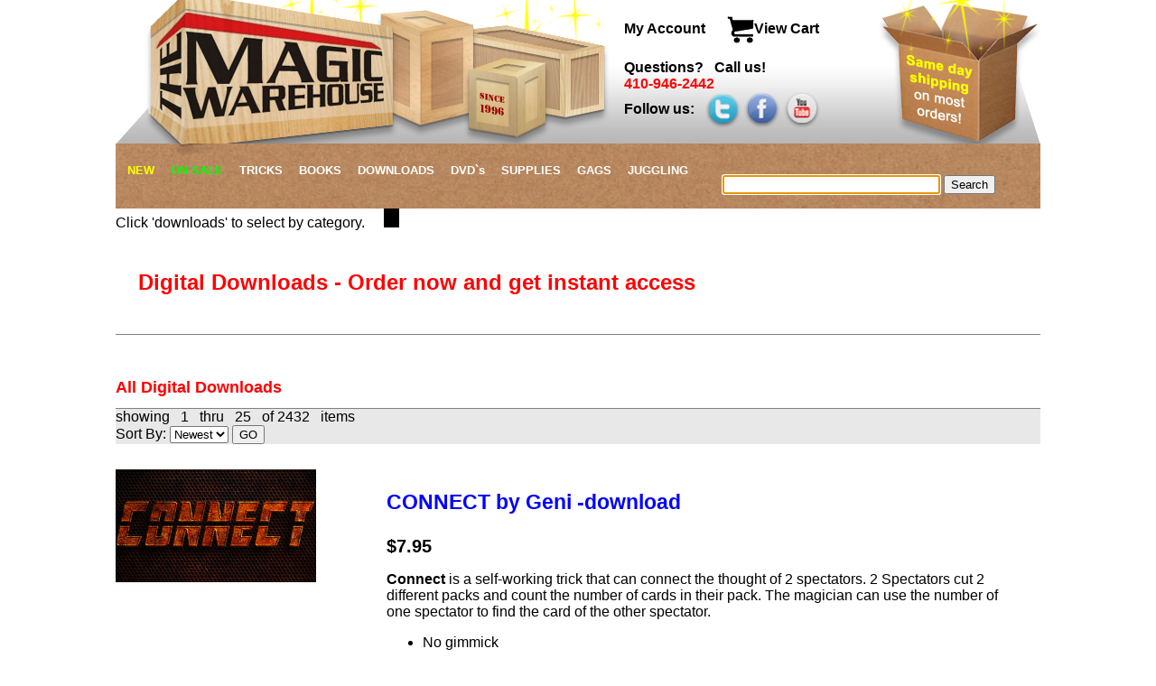

--- FILE ---
content_type: text/html
request_url: https://themagicwarehouse.com/cgi-bin/browse.pl?xcat=s&xpage=all
body_size: 7277
content:
  <!DOCTYPE html>
<html lang='en'> 
<head>
<script type="text/javascript">

  if (screen.width <= 600) {
    window.location = "https://themagicwarehouse.com/cgi-bin/browsem.pl?c=s&p=all";
  }
</script>


<script type="text/javascript">

if ((navigator.userAgent.match(/iPhone/i)) || (navigator.userAgent.match(/iPod/i))) {
      window.location = "https://themagicwarehouse.com/cgi-bin/browsem.pl?c=s&p=all";
   }
if (navigator.userAgent.match(/android/i)) {
   window.location = "https://themagicwarehouse.com/cgi-bin/browsem.pl?c=s&p=all";
   }
if (navigator.userAgent.match(/blackberry/i)) {
   window.location = "https://themagicwarehouse.com/cgi-bin/browsem.pl?c=s&p=all";
  }
</script>


<meta http-equiv='Content-Type' content='text/html; charset=utf-8' >
<link rel="canonical" href='https://themagicwarehouse.com/sall/magic-downloads.html&pn=1' > 

<meta http-equiv='X-UA-Compatible' content='IE=Edge' >  
<title> All Digital Downloads - The Magic Warehouse </title>
<meta name='description' content='Learn magic fast. Instant access to digital downloads. '> 
<meta name='keywords' CONTENT=''> 
<meta name='resource-type' content='document' > 
<meta name='distribution' content='Global'> 
<meta name='rating' content='Safe For Kids' >   
<meta name='copyright' content='2015 The Magic Warehouse' > 
<meta name='author' content='2015 The Magic Warehouse' > 
 <link rel='stylesheet' type='text/css'  href='https://themagicwarehouse.com/style.css' > 
    <link rel='stylesheet' type='text/css'  href='https://themagicwarehouse.com/styleheader.css' > 
  <style type="text/css">
  .left
     {
        width:90%; 
 
     }
 .right
     {
        width:10%; float:right;  align:middle; padding-top:35px;
 
     }
  .blank
     {

        width:1024px;
        height: 3px; 
        Background-color:#faf0e6;
     }

       .divl300
        {
           width:300px;
          
           float:left;
           margin-top:10px; 
        }
      .divr300
        {
           width:700px;
           font-weight:normal;
           float:left;
           margin-top:10px;
        }

     .divmore
        {
           width:120px;
           font-weight:normal;
           float:left;
           margin-top:10px; 
        }

 .body150
    {
      width:150px;
      color:blue;
      margin-top:5px;
      padding:1px;  
      float:left;
      text-align:center;
     }


.clear {
width:1024px;
height:1px;
clear:both;
}
 


      .itemname
        {
           font-weight:bold;
           font-size: 20px;
           color:blue;
        }  
     .price
        {
           font-weight:bold;
           font-size: 20px;
           color:black;
        }  


#L1 {
position:relative;
z-index:-10;
}
.L2 {
position:relative;
z-index:1;
}

.refine {
position:relative;
margin-top:-7px;
z-index:220;
height:36px;
width:1024px;
}


.subheading {
background-color:#E9E8E8;

 }
</style>

<script>
  (function(i,s,o,g,r,a,m){i['GoogleAnalyticsObject']=r;i[r]=i[r]||function(){
  (i[r].q=i[r].q||[]).push(arguments)},i[r].l=1*new Date();a=s.createElement(o),
  m=s.getElementsByTagName(o)[0];a.async=1;a.src=g;m.parentNode.insertBefore(a,m)
  })(window,document,'script','//www.google-analytics.com/analytics.js','ga');

  ga('create', 'UA-828096-1', 'auto');
  ga('send', 'pageview');

</script>

</head>


<body style='font-family:arial;margin-top:0;font-weight:normal'>
<div id='wrap'> 
 <div>  
  <div  class='topleft'> <a href='https://themagicwarehouse.com'> <img src='https://themagicwarehouse.com/logobox.png' alt='logo'  width='280' height='178' ></a>
   </div> 
  <div class='topright'>
    <br>  <a href='https://themagicwarehouse.com/cgi-bin/mycart/customerlogin.pl'> 
      My Account  </a>
  &nbsp;&nbsp;&nbsp;&nbsp;
   <a href='https://themagicwarehouse.com/cgi-bin/mycart/cart.pl'> 
      <img src='https://themagicwarehouse.com/cart.jpg'   height='30' width='30' style='vertical-align:middle;' alt='view cart' >View Cart </a> <br><br>
<span style='color:black;font-size:16px;font-weight:bolder'> Questions? &nbsp; Call us! &nbsp; </span> <br><span style='color:red;font-size:16px;font-weight:bolder'> 410-946-2442 &nbsp; &nbsp;</span> <br>
<span style='color:black;font-size:16px;font-weight:bolder'> Follow us: &nbsp; </span>
 <a href='https://twitter.com/magicwarehouse' rel='nofollow'> <img src='https://themagicwarehouse.com/twittertransparent.png'  height='39' width='39' alt='twitter' style='vertical-align:middle;' ></a> 
 <a href='http://www.facebook.com/magicwarehouse' rel='nofollow'> 
<img src='https://themagicwarehouse.com/facebooktransparent.png'  alt='facebook' height='40' width='40' style='vertical-align:middle;' ></a>
 <a href='https://www.youtube.com/user/magicwarehouse?feature=mhee' rel='nofollow'> 
<img src='https://themagicwarehouse.com/youtubetransparent.png'  alt='youtube' height='40' width='40' style='vertical-align:middle;'></a>
  </div>
 </div>
   <div class='separator'> </div> 
 <div id='nav'>
<ul><br>
    
     <li><a href='https://themagicwarehouse.com/cgi-bin/browse.pl?xcat=t&amp;xpage=new&amp;xpn=1&amp;xsort=d'> <span style='color:yellow'>  NEW </span></a></li>
  
  
    <li><a href='https://themagicwarehouse.com/cgi-bin/browse.pl?xcat=t&amp;xpage=sale&amp;xpn=1&amp;xsort=d'> <span style='color:lime'>ON SALE </span></a></li>
  

  
    <li> <a href='https://themagicwarehouse.com/cgi-bin/browse.pl?xcat=t&amp;xpage=all&amp;xpn=1&amp;xsort=d'> TRICKS </a>
       <ul>
    <li><a href='https://themagicwarehouse.com/cgi-bin/browse.pl?xcat=t&amp;xpage=begin&amp;xpn=1&amp;xsort=d'>For Beginners</a></li>
	<li><a href='https://themagicwarehouse.com/cgi-bin/browse.pl?xcat=t&amp;xpage=card&amp;xpn=1&amp;xsort=d'>Cards</a></li>
	<li><a href='https://themagicwarehouse.com/cgi-bin/browse.pl?xcat=t&amp;xpage=closeup&amp;xpn=1&amp;xsort=d'>Close-Up</a></li>
	<li><a href='https://themagicwarehouse.com/cgi-bin/browse.pl?xcat=t&amp;xpage=coin&amp;xpn=1&amp;xsort=d'>Coin/Money</a></li>
	<li><a href='https://themagicwarehouse.com/cgi-bin/browse.pl?xcat=t&amp;xpage=dove&amp;xpn=1&amp;xsort=d'>Dove</a></li>
	<li><a href='https://themagicwarehouse.com/cgi-bin/browse.pl?xcat=t&amp;xpage=escape&amp;xpn=1&amp;xsort=d'>Escapes</a></li>
    <li><a href='https://themagicwarehouse.com/cgi-bin/browse.pl?xcat=t&amp;xpage=estate&amp;xpn=1&amp;xsort=d'>  Estate Items </a></li>
	<li><a href='https://themagicwarehouse.com/cgi-bin/browse.pl?xcat=t&amp;xpage=fire&amp;xpn=1&amp;xsort=d'>Fire</a></li>
	<li><a href='https://themagicwarehouse.com/cgi-bin/browse.pl?xcat=t&amp;xpage=general&amp;xpn=1&amp;xsort=d'>General</a></li>
	<li><a href='https://themagicwarehouse.com/cgi-bin/browse.pl?xcat=t&amp;xpage=kid&amp;xpn=1&amp;xsort=d'> Kids Show </a></li>
	<li><a href=''>Magic Sets</a></li>
	<li><a href='https://themagicwarehouse.com/cgi-bin/browse.pl?xcat=t&amp;xpage=mental&amp;xpn=1&amp;xsort=d'>Mentalism</a></li>
	<li><a href='https://themagicwarehouse.com/cgi-bin/browse.pl?xcat=t&amp;xpage=rope&amp;xpn=1&amp;xsort=d'>Rope</a></li>
	<li><a href='https://themagicwarehouse.com/tstage/stage-magic.html'>Stage</a></li>
       </ul>
  </li>

 
   <li><a href='https://themagicwarehouse.com/ball/magic-books.html'>BOOKS</a>
      <ul>

<li> <a href=https://themagicwarehouse.com/cgi-bin/browse.pl?xcat=b&xpage=card&xpn=1&xsort=d'> Cards </a></li>
<li> <a href=https://themagicwarehouse.com/cgi-bin/browse.pl?xcat=b&xpage=close&xpn=1&xsort=d'> Close-up</a></li>
<li> <a href=https://themagicwarehouse.com/cgi-bin/browse.pl?xcat=b&xpage=coin&xpn=1&xsort=d'> Coin/Money</a></li>
<li> <a href=https://themagicwarehouse.com/cgi-bin/browse.pl?xcat=b&xpage=general&xpn=1&xsort=d'> General</a></li>

<li> <a href=https://themagicwarehouse.com/cgi-bin/browse.pl?xcat=b&xpage=mental&xpn=1&xsort=d'> Mentalism</a></li>



    </ul>
 </li>


   <li><a href='https://themagicwarehouse.com/sall/magic-downloads.html&pn=1&xsort=d'>DOWNLOADS</a>
      <ul>
	<li><a>  <span style='color:lime'> eBOOKS </span> </a></li>
	<li><a href='https://themagicwarehouse.com/ecard/card-magic-ebooks.html'>  Cards</a></li>
	<li><a href='https://themagicwarehouse.com/ecloseup/close-up-magic-ebooks.html'>Close-Up</a></li>
	<li><a href='https://themagicwarehouse.com/egeneral/magic-ebooks.html'>General</a></li>
	<li><a href='https://themagicwarehouse.com/emental/mentalism-ebooks.html'>Mentalism</a></li>
	<li><a>  <span style='color:lime'> VIDEOS </span> </a></li>
	<li><a href='https://themagicwarehouse.com/cgi-bin/search.pl?keyword=at the table'>At The Table</a></li>

	<li><a href='https://themagicwarehouse.com/scard/card-magic-downloads.html'>Cards</a></li>
	<li><a href='https://themagicwarehouse.com/scloseup/close-up-magic-downloads.html'>Close-Up</a></li>
	<li><a href='https://themagicwarehouse.com/scoin/coin-magic-downloads.html'>Coin/Money</a></li>
	<li><a href='https://themagicwarehouse.com/sgeneral/magic-downloads.html'>General</a></li>
	<li><a href='https://themagicwarehouse.com/smental/mentalism-downloads.html'>Mentalism</a></li>
	<li><a href='https://themagicwarehouse.com/srope/rope-magic-downloads.html'>Rope</a></li>
   </ul>
 </li>


 
   <li><a href='https://themagicwarehouse.com/vall/magic-dvds.html'>DVD`s</a>
     <ul>
	<li><a href='https://themagicwarehouse.com/vcard/card-magic-dvds.html'>Cards</a></li>
	<li><a href='https://themagicwarehouse.com/vcloseup/close-up-magic-dvds.html'>Close-Up</a></li>
	<li><a href='https://themagicwarehouse.com/vcoin/coin-magic-dvds.html'>Coin/Money</a></li>
	<li><a href='https://themagicwarehouse.com/vgeneral/magic-dvds.html'>General</a></li>
	<li><a href='https://themagicwarehouse.com/vkid/kids-show-magic-dvds.html'> Kids Show </a></li>
	<li><a href='https://themagicwarehouse.com/vmental/mentalism-dvds.html'>Mentalism</a></li>
	<li><a href='https://themagicwarehouse.com/vrope/rope-magic-dvds.html'>Rope</a></li>
   </ul>
 </li>
  <li><a href='https://themagicwarehouse.com/aall/magic-supplies.html'>SUPPLIES</a>
   <ul>
	<li><a href='https://themagicwarehouse.com/acard/card-magic-accessories.html'>Card</a></li>
	<li><a href='https://themagicwarehouse.com/aballoon/balloons.html'>Balloons</a></li>
	<li><a href='https://themagicwarehouse.com/acoin/coin-magic-accessories.html'>Coin</a></li>
	<li><a href='https://themagicwarehouse.com/amisc/misc-supplies.html'>Miscellaneous</a></li>
	<li><a href='https://themagicwarehouse.com/apad/performance-pads.html'>Pads</a></li>
	<li><a href='https://themagicwarehouse.com/mplayingcard/playing-cards.html'>Playing Cards</a></li>
	<li><a href='https://themagicwarehouse.com/tposter/magic-posters.html'>Posters</a></li>
	<li><a href='https://themagicwarehouse.com/arope/magicians-rope.html'>Rope</a></li>
	<li><a href='https://themagicwarehouse.com/asilk/magicians-silks.html'>Silks</a></li>
	<li><a href='https://themagicwarehouse.com/asponge/sponge-balls.html'>Sponge Items</a></li>
	<li><a href='https://themagicwarehouse.com/atable/magicians-tables.html'>Tables</a></li>
	<li><a href='https://themagicwarehouse.com/awand/magic-wands.html'>Wands</a></li>
   </ul>
</li>


<li><a href='https://themagicwarehouse.com/tjoke/gags-and-jokes.html'>  GAGS </a></li>


<li> <a> JUGGLING </a>
  <ul>
	<li><a href='https://themagicwarehouse.com/tjuggle/juggling-supplies.html'>Clubs, Ball, etc...</a></li>
	<li><a href='https://themagicwarehouse.com/tdiabolo/diabolos.html'>Diabolos</a></li>
	<li><a href='https://themagicwarehouse.com/tunicycle/unicycles.html'>Unicycles</a></li>
   </ul>
</li>





</ul>
<br>

  <div class='searchbox'> <form name='search' style='float:right' title='search for magic' action='https://themagicwarehouse.com/cgi-bin/search.pl' method='post' >
                                  <input size='28' name='keyword' autocomplete='on' value='' title='search keywords'> 
                                  <input type='submit'  value='Search' title='search'>  </form></div>  
                                <script type='text/javascript'>
                                document.search.keyword.focus();
                                </script> 




</div>
<br><br> Click 'downloads' to select by category.  <img src='https://themagicwarehouse.com/uparrow.png'>
<br><br>
<div style="width:100%">
  <div class='heading'> <h2> <span style='align:right'>  
          Digital Downloads -  Order now and get instant access </span></h2></div> <br> 


<div class='separator'>  </div><br><br><div><h1>  All Digital Downloads </h1></div> <div class='separator'> </div> 
 <div class='subheading'> showing &nbsp; 1 &nbsp;  thru &nbsp;  25 &nbsp; of 2432 &nbsp; items 
 &nbsp;&nbsp;&nbsp;&nbsp;&nbsp;&nbsp;&nbsp;&nbsp;&nbsp;&nbsp;
 <form method=post action='https://themagicwarehouse.com/cgi-bin/browse.pl'> 
 <INPUT Type=hidden name=xshow value='25'>
 <INPUT Type=hidden name=xcat value='s'>
 <INPUT Type=hidden name=xpage value='all'>
 Sort By: <select name='xsort' size='1'>  
    <option value='d'>Newest</option>    <option value='p'>Price</option> 
 </select>
  <INPUT TYPE=SUBMIT VALUE='GO'>
 </form>
 </div> <br><div class='divl300'>  
     <a id='D76782' href='https://themagicwarehouse.com/cgi-bin/findit.pl?item=D76782&c=s&amp;p=all&amp;pn=1&amp;s=d'>  
   <img src='https://www.murphysmagicsupplies.com/images/76782-full.png' width='222' height='125' alt='CONNECT by Geni -download' ></a>  </div>
           <div class='divr300'>   


<a href='https://themagicwarehouse.com/cgi-bin/findit.pl?item=D76782&amp;c=s&amp;p=all&amp;pn=1&amp;s=d'> 
        <span class='itemname'> <h3> CONNECT by Geni -download  </h3> </span> </a> 
			<span class='price'> &#36;7.95 </span>  <p><b>Connect</b> is a self-working trick that can connect the thought of 2 spectators. 2 Spectators cut 2 different packs and count the number of cards in their pack. The magician can use the number of one spectator to find the card of the other spectator. <ul>  <li>No gimmick</li>  <li>No setup</li>  <li>Borrowed deck</li>  <li>Worked 100%</li></ul>...</p> </div> 
          <div class='clear'> </div>
           <div class='divl300'> &nbsp; </div>
           <div class='divr300'>
              <div class='divmore'> 
 <form method='post' action='https://themagicwarehouse.com/cgi-bin/mycart/cart.pl' > 
 <input type='hidden' name='add' value='1' >
 <input type='hidden' name='sh' value='0' >
 <input type='hidden' name='quantity' value='1'  >
<input type='hidden' name='name'     value='(D76782) CONNECT by Geni -download' >
<input type='hidden' name='price'    value='7.95' >
<input type='hidden' name='fast'  title='fast'  value='' >
<input type='hidden' name='return'   value='https://themagicwarehouse.com/cgi-bin/browse.pl?c=s&amp;p=all&amp;pn=1&amp;s=d#D76782' >
<input type='image' src='https://themagicwarehouse.com/addtocartlarge.png' name='Order' alt='add to cart' > </form>
  </div>   
              <div class='divmore'>  <a href='https://themagicwarehouse.com/cgi-bin/findit.pl?item=D76782&amp;c=s&amp;p=all&amp;pn=1&amp;s=d'> 
         <img src='https://themagicwarehouse.com/moreinfo.png'  alt='read more about CONNECT by Geni -download'></a>  </div>
              <div class='divmore'> <a href='https://themagicwarehouse.com/cgi-bin/findit.pl?item=D76782&amp;c=s&amp;p=all&amp;pn=1&amp;s=d'> 
         <img src='https://themagicwarehouse.com/trailer.jpg'  alt='watch a trailer about CONNECT by Geni -download' height='73' width='246'></a> </div>
            </div> 
           <div class='separator'> </div>
<div class='divl300'>  
     <a id='D76784' href='https://themagicwarehouse.com/cgi-bin/findit.pl?item=D76784&c=s&amp;p=all&amp;pn=1&amp;s=d'>  
   <img src='https://www.murphysmagicsupplies.com/images/76784-full.png' width='222' height='125' alt='MARKER AND PAPER by Tybbe Master -download' ></a>  </div>
           <div class='divr300'>   


<a href='https://themagicwarehouse.com/cgi-bin/findit.pl?item=D76784&amp;c=s&amp;p=all&amp;pn=1&amp;s=d'> 
        <span class='itemname'> <h3> MARKER AND PAPER by Tybbe Master -download  </h3> </span> </a> 
			<span class='price'> &#36;7.95 </span>  <p>Imagine having a piece of paper that can write or draw anything according to our wishes. The <b>Marker and Paper</b> changes predictions, symbols, writing, and brings images to life!<br><br>  The visual effects are really cool and elegant. <br><br>  <b>Features:</b><ul>  <li>No magnets</li>  <li>Practical and visual</li>  <li>Simple and...</li></ul></p> </div> 
          <div class='clear'> </div>
           <div class='divl300'> &nbsp; </div>
           <div class='divr300'>
              <div class='divmore'> 
 <form method='post' action='https://themagicwarehouse.com/cgi-bin/mycart/cart.pl' > 
 <input type='hidden' name='add' value='1' >
 <input type='hidden' name='sh' value='0' >
 <input type='hidden' name='quantity' value='1'  >
<input type='hidden' name='name'     value='(D76784) MARKER AND PAPER by Tybbe Master -download' >
<input type='hidden' name='price'    value='7.95' >
<input type='hidden' name='fast'  title='fast'  value='' >
<input type='hidden' name='return'   value='https://themagicwarehouse.com/cgi-bin/browse.pl?c=s&amp;p=all&amp;pn=1&amp;s=d#D76784' >
<input type='image' src='https://themagicwarehouse.com/addtocartlarge.png' name='Order' alt='add to cart' > </form>
  </div>   
              <div class='divmore'>  <a href='https://themagicwarehouse.com/cgi-bin/findit.pl?item=D76784&amp;c=s&amp;p=all&amp;pn=1&amp;s=d'> 
         <img src='https://themagicwarehouse.com/moreinfo.png'  alt='read more about MARKER AND PAPER by Tybbe Master -download'></a>  </div>
              <div class='divmore'> <a href='https://themagicwarehouse.com/cgi-bin/findit.pl?item=D76784&amp;c=s&amp;p=all&amp;pn=1&amp;s=d'> 
         <img src='https://themagicwarehouse.com/trailer.jpg'  alt='watch a trailer about MARKER AND PAPER by Tybbe Master -download' height='73' width='246'></a> </div>
            </div> 
           <div class='separator'> </div>
<div class='divl300'>  
     <a id='D74753' href='https://themagicwarehouse.com/cgi-bin/findit.pl?item=D74753&c=s&amp;p=all&amp;pn=1&amp;s=d'>  
   <img src='https://www.murphysmagicsupplies.com/images/74753-full.png' width='222' height='125' alt='Just ABSURD by Joseph B video DOWNLOAD' ></a>  </div>
           <div class='divr300'>   


<a href='https://themagicwarehouse.com/cgi-bin/findit.pl?item=D74753&amp;c=s&amp;p=all&amp;pn=1&amp;s=d'> 
        <span class='itemname'> <h3> Just ABSURD by Joseph B video DOWNLOAD  </h3> </span> </a> 
			<span class='price'> &#36;10.00 </span>  <p>Halfway between an ACAAN and an impossible location. This is a real mind bender for everyone!<br><br>    The principle is diabolical!<br><br>    From a shuffled deck the spectator himself will be able to find the position of the chosen card! This time it will be the spectator who will find his card! Really impressive! Absolutely a magician...</p> </div> 
          <div class='clear'> </div>
           <div class='divl300'> &nbsp; </div>
           <div class='divr300'>
              <div class='divmore'> 
 <form method='post' action='https://themagicwarehouse.com/cgi-bin/mycart/cart.pl' > 
 <input type='hidden' name='add' value='1' >
 <input type='hidden' name='sh' value='0' >
 <input type='hidden' name='quantity' value='1'  >
<input type='hidden' name='name'     value='(D74753) Just ABSURD by Joseph B video DOWNLOAD' >
<input type='hidden' name='price'    value='10.00' >
<input type='hidden' name='fast'  title='fast'  value='' >
<input type='hidden' name='return'   value='https://themagicwarehouse.com/cgi-bin/browse.pl?c=s&amp;p=all&amp;pn=1&amp;s=d#D74753' >
<input type='image' src='https://themagicwarehouse.com/addtocartlarge.png' name='Order' alt='add to cart' > </form>
  </div>   
              <div class='divmore'>  <a href='https://themagicwarehouse.com/cgi-bin/findit.pl?item=D74753&amp;c=s&amp;p=all&amp;pn=1&amp;s=d'> 
         <img src='https://themagicwarehouse.com/moreinfo.png'  alt='read more about Just ABSURD by Joseph B video DOWNLOAD'></a>  </div>
              <div class='divmore'> <a href='https://themagicwarehouse.com/cgi-bin/findit.pl?item=D74753&amp;c=s&amp;p=all&amp;pn=1&amp;s=d'> 
         <img src='https://themagicwarehouse.com/trailer.jpg'  alt='watch a trailer about Just ABSURD by Joseph B video DOWNLOAD' height='73' width='246'></a> </div>
            </div> 
           <div class='separator'> </div>
<div class='divl300'>  
     <a id='D74942' href='https://themagicwarehouse.com/cgi-bin/findit.pl?item=D74942&c=s&amp;p=all&amp;pn=1&amp;s=d'>  
   <img src='https://www.murphysmagicsupplies.com/images/74942-full.png' width='222' height='125' alt='Without Control by Ale Magix ing video DOWNLOAD' ></a>  </div>
           <div class='divr300'>   


<a href='https://themagicwarehouse.com/cgi-bin/findit.pl?item=D74942&amp;c=s&amp;p=all&amp;pn=1&amp;s=d'> 
        <span class='itemname'> <h3> Without Control by Ale Magix ing video DOWNLOAD  </h3> </span> </a> 
			<span class='price'> &#36;15.00 </span>  <p><b>Without Control</b> by AleMagix is undoubtedly a mind-blowing effect!<br><br>    There&#39;s not much to say, given the simplicity of the execution: controlled deck, cut, and shuffled.<br><br>    The card is randomly chosen with the performer turned away. Cut and shuffle...<br><br>    The selected card is inserted back at a random position....</p> </div> 
          <div class='clear'> </div>
           <div class='divl300'> &nbsp; </div>
           <div class='divr300'>
              <div class='divmore'> 
 <form method='post' action='https://themagicwarehouse.com/cgi-bin/mycart/cart.pl' > 
 <input type='hidden' name='add' value='1' >
 <input type='hidden' name='sh' value='0' >
 <input type='hidden' name='quantity' value='1'  >
<input type='hidden' name='name'     value='(D74942) Without Control by Ale Magix ing video DOWNLOAD' >
<input type='hidden' name='price'    value='15.00' >
<input type='hidden' name='fast'  title='fast'  value='' >
<input type='hidden' name='return'   value='https://themagicwarehouse.com/cgi-bin/browse.pl?c=s&amp;p=all&amp;pn=1&amp;s=d#D74942' >
<input type='image' src='https://themagicwarehouse.com/addtocartlarge.png' name='Order' alt='add to cart' > </form>
  </div>   
              <div class='divmore'>  <a href='https://themagicwarehouse.com/cgi-bin/findit.pl?item=D74942&amp;c=s&amp;p=all&amp;pn=1&amp;s=d'> 
         <img src='https://themagicwarehouse.com/moreinfo.png'  alt='read more about Without Control by Ale Magix ing video DOWNLOAD'></a>  </div>
              <div class='divmore'> <a href='https://themagicwarehouse.com/cgi-bin/findit.pl?item=D74942&amp;c=s&amp;p=all&amp;pn=1&amp;s=d'> 
         <img src='https://themagicwarehouse.com/trailer.jpg'  alt='watch a trailer about Without Control by Ale Magix ing video DOWNLOAD' height='73' width='246'></a> </div>
            </div> 
           <div class='separator'> </div>
<div class='divl300'>  
     <a id='D74932' href='https://themagicwarehouse.com/cgi-bin/findit.pl?item=D74932&c=s&amp;p=all&amp;pn=1&amp;s=d'>  
   <img src='https://www.murphysmagicsupplies.com/images/74932-full.png' width='222' height='125' alt='C.T.C. 3.0 (Card Through Card) By Kenneth Costa video DOWNLOAD' ></a>  </div>
           <div class='divr300'>   


<a href='https://themagicwarehouse.com/cgi-bin/findit.pl?item=D74932&amp;c=s&amp;p=all&amp;pn=1&amp;s=d'> 
        <span class='itemname'> <h3> C.T.C. 3.0 (Card Through Card) By Kenneth Costa video DOWNLOAD  </h3> </span> </a> 
			<span class='price'> &#36;10.00 </span>  <p>The ultimate solid through solid effect!<br><br>    After C.T.C version 1.0 and 2.0 , now you can experience the new and improved <b>C.T.C 3.0</b> version!<br><br>    A very visual and clean magic, your spectators will be really shocked. You can carry it in your pocket and do it anywhere and anytime.<br><br>    <i>"That&#39;s a really good...</i></p> </div> 
          <div class='clear'> </div>
           <div class='divl300'> &nbsp; </div>
           <div class='divr300'>
              <div class='divmore'> 
 <form method='post' action='https://themagicwarehouse.com/cgi-bin/mycart/cart.pl' > 
 <input type='hidden' name='add' value='1' >
 <input type='hidden' name='sh' value='0' >
 <input type='hidden' name='quantity' value='1'  >
<input type='hidden' name='name'     value='(D74932) C.T.C. 3.0 (Card Through Card) By Kenneth Costa video DOWNLOAD' >
<input type='hidden' name='price'    value='10.00' >
<input type='hidden' name='fast'  title='fast'  value='' >
<input type='hidden' name='return'   value='https://themagicwarehouse.com/cgi-bin/browse.pl?c=s&amp;p=all&amp;pn=1&amp;s=d#D74932' >
<input type='image' src='https://themagicwarehouse.com/addtocartlarge.png' name='Order' alt='add to cart' > </form>
  </div>   
              <div class='divmore'>  <a href='https://themagicwarehouse.com/cgi-bin/findit.pl?item=D74932&amp;c=s&amp;p=all&amp;pn=1&amp;s=d'> 
         <img src='https://themagicwarehouse.com/moreinfo.png'  alt='read more about C.T.C. 3.0 (Card Through Card) By Kenneth Costa video DOWNLOAD'></a>  </div>
              <div class='divmore'> <a href='https://themagicwarehouse.com/cgi-bin/findit.pl?item=D74932&amp;c=s&amp;p=all&amp;pn=1&amp;s=d'> 
         <img src='https://themagicwarehouse.com/trailer.jpg'  alt='watch a trailer about C.T.C. 3.0 (Card Through Card) By Kenneth Costa video DOWNLOAD' height='73' width='246'></a> </div>
            </div> 
           <div class='separator'> </div>
<div class='divl300'>  
     <a id='D74523' href='https://themagicwarehouse.com/cgi-bin/findit.pl?item=D74523&c=s&amp;p=all&amp;pn=1&amp;s=d'>  
   <img src='https://www.murphysmagicsupplies.com/images/74523-full.png' width='222' height='125' alt='The Vault - Movinx by Robby Constantine video DOWNLOAD' ></a>  </div>
           <div class='divr300'>   


<a href='https://themagicwarehouse.com/cgi-bin/findit.pl?item=D74523&amp;c=s&amp;p=all&amp;pn=1&amp;s=d'> 
        <span class='itemname'> <h3> The Vault - Movinx by Robby Constantine video DOWNLOAD  </h3> </span> </a> 
			<span class='price'> &#36;10.00 </span>  <p><b>A next level moving X effect!</b><br><br>    A perfect visual lead in to your appearing, vanishing or teleporting moving ink routine.<br><br>    Easy to build.<br><br>    Highly visual.<br><br>    Download and learn it today! <br><br></p>  </div> 
          <div class='clear'> </div>
           <div class='divl300'> &nbsp; </div>
           <div class='divr300'>
              <div class='divmore'> 
 <form method='post' action='https://themagicwarehouse.com/cgi-bin/mycart/cart.pl' > 
 <input type='hidden' name='add' value='1' >
 <input type='hidden' name='sh' value='0' >
 <input type='hidden' name='quantity' value='1'  >
<input type='hidden' name='name'     value='(D74523) The Vault - Movinx by Robby Constantine video DOWNLOAD' >
<input type='hidden' name='price'    value='10.00' >
<input type='hidden' name='fast'  title='fast'  value='' >
<input type='hidden' name='return'   value='https://themagicwarehouse.com/cgi-bin/browse.pl?c=s&amp;p=all&amp;pn=1&amp;s=d#D74523' >
<input type='image' src='https://themagicwarehouse.com/addtocartlarge.png' name='Order' alt='add to cart' > </form>
  </div>   
              <div class='divmore'>  <a href='https://themagicwarehouse.com/cgi-bin/findit.pl?item=D74523&amp;c=s&amp;p=all&amp;pn=1&amp;s=d'> 
         <img src='https://themagicwarehouse.com/moreinfo.png'  alt='read more about The Vault - Movinx by Robby Constantine video DOWNLOAD'></a>  </div>
              <div class='divmore'> <a href='https://themagicwarehouse.com/cgi-bin/findit.pl?item=D74523&amp;c=s&amp;p=all&amp;pn=1&amp;s=d'> 
         <img src='https://themagicwarehouse.com/trailer.jpg'  alt='watch a trailer about The Vault - Movinx by Robby Constantine video DOWNLOAD' height='73' width='246'></a> </div>
            </div> 
           <div class='separator'> </div>
<div class='divl300'>  
     <a id='D74770' href='https://themagicwarehouse.com/cgi-bin/findit.pl?item=D74770&c=s&amp;p=all&amp;pn=1&amp;s=d'>  
   <img src='https://www.murphysmagicsupplies.com/images/74770-full.png' width='222' height='125' alt='Lead Generation Websites for Magicians by Tim Piccirillo eBook DOWNLOAD' ></a>  </div>
           <div class='divr300'>   


<a href='https://themagicwarehouse.com/cgi-bin/findit.pl?item=D74770&amp;c=s&amp;p=all&amp;pn=1&amp;s=d'> 
        <span class='itemname'> <h3> Lead Generation Websites for Magicians by Tim Piccirillo eBook DOWNLOAD  </h3> </span> </a> 
			<span class='price'> &#36;39.00 </span>  <p>Are you too busy to market your business as a part-time professional magician?<br><br>    Or are you a full-time professional who wants more shows without investing more time on marketing?<br><br>      Tim Piccirillo&#39;s ebook, "<b>Lead Generation Websites for Magicians: How To Book More Magic Shows WITHOUT Doing Any Marketing!</b>" shows...</p> </div> 
          <div class='clear'> </div>
           <div class='divl300'> &nbsp; </div>
           <div class='divr300'>
              <div class='divmore'> 
 <form method='post' action='https://themagicwarehouse.com/cgi-bin/mycart/cart.pl' > 
 <input type='hidden' name='add' value='1' >
 <input type='hidden' name='sh' value='0' >
 <input type='hidden' name='quantity' value='1'  >
<input type='hidden' name='name'     value='(D74770) Lead Generation Websites for Magicians by Tim Piccirillo eBook DOWNLOAD' >
<input type='hidden' name='price'    value='39.00' >
<input type='hidden' name='fast'  title='fast'  value='' >
<input type='hidden' name='return'   value='https://themagicwarehouse.com/cgi-bin/browse.pl?c=s&amp;p=all&amp;pn=1&amp;s=d#D74770' >
<input type='image' src='https://themagicwarehouse.com/addtocartlarge.png' name='Order' alt='add to cart' > </form>
  </div>   
              <div class='divmore'>  <a href='https://themagicwarehouse.com/cgi-bin/findit.pl?item=D74770&amp;c=s&amp;p=all&amp;pn=1&amp;s=d'> 
         <img src='https://themagicwarehouse.com/moreinfo.png'  alt='read more about Lead Generation Websites for Magicians by Tim Piccirillo eBook DOWNLOAD'></a>  </div>
              <div class='divmore'> <a href='https://themagicwarehouse.com/cgi-bin/findit.pl?item=D74770&amp;c=s&amp;p=all&amp;pn=1&amp;s=d'> 
         <img src='https://themagicwarehouse.com/trailer.jpg'  alt='watch a trailer about Lead Generation Websites for Magicians by Tim Piccirillo eBook DOWNLOAD' height='73' width='246'></a> </div>
            </div> 
           <div class='separator'> </div>
<div class='divl300'>  
     <a id='D74745' href='https://themagicwarehouse.com/cgi-bin/findit.pl?item=D74745&c=s&amp;p=all&amp;pn=1&amp;s=d'>  
   <img src='https://www.murphysmagicsupplies.com/images/74745-full.png' width='222' height='125' alt='Signature Card Zig Zag by Dingding video DOWNLOAD' ></a>  </div>
           <div class='divr300'>   


<a href='https://themagicwarehouse.com/cgi-bin/findit.pl?item=D74745&amp;c=s&amp;p=all&amp;pn=1&amp;s=d'> 
        <span class='itemname'> <h3> Signature Card Zig Zag by Dingding video DOWNLOAD  </h3> </span> </a> 
			<span class='price'> &#36;8.00 </span>  <p>A brand new way to perform the famous zig zag illusion!<br><br>    Easy to do.<br><br>    Very fun gimmick to build.<br><br>    Perfect for live or social media.<br><br>    Download it today! <br><br></p>  </div> 
          <div class='clear'> </div>
           <div class='divl300'> &nbsp; </div>
           <div class='divr300'>
              <div class='divmore'> 
 <form method='post' action='https://themagicwarehouse.com/cgi-bin/mycart/cart.pl' > 
 <input type='hidden' name='add' value='1' >
 <input type='hidden' name='sh' value='0' >
 <input type='hidden' name='quantity' value='1'  >
<input type='hidden' name='name'     value='(D74745) Signature Card Zig Zag by Dingding video DOWNLOAD' >
<input type='hidden' name='price'    value='8.00' >
<input type='hidden' name='fast'  title='fast'  value='' >
<input type='hidden' name='return'   value='https://themagicwarehouse.com/cgi-bin/browse.pl?c=s&amp;p=all&amp;pn=1&amp;s=d#D74745' >
<input type='image' src='https://themagicwarehouse.com/addtocartlarge.png' name='Order' alt='add to cart' > </form>
  </div>   
              <div class='divmore'>  <a href='https://themagicwarehouse.com/cgi-bin/findit.pl?item=D74745&amp;c=s&amp;p=all&amp;pn=1&amp;s=d'> 
         <img src='https://themagicwarehouse.com/moreinfo.png'  alt='read more about Signature Card Zig Zag by Dingding video DOWNLOAD'></a>  </div>
              <div class='divmore'> <a href='https://themagicwarehouse.com/cgi-bin/findit.pl?item=D74745&amp;c=s&amp;p=all&amp;pn=1&amp;s=d'> 
         <img src='https://themagicwarehouse.com/trailer.jpg'  alt='watch a trailer about Signature Card Zig Zag by Dingding video DOWNLOAD' height='73' width='246'></a> </div>
            </div> 
           <div class='separator'> </div>
<div class='divl300'>  
     <a id='D74706' href='https://themagicwarehouse.com/cgi-bin/findit.pl?item=D74706&c=s&amp;p=all&amp;pn=1&amp;s=d'>  
   <img src='https://www.murphysmagicsupplies.com/images/74706-full.png' width='222' height='125' alt='The Vault - Static by Patricio Teran video DOWNLOAD' ></a>  </div>
           <div class='divr300'>   


<a href='https://themagicwarehouse.com/cgi-bin/findit.pl?item=D74706&amp;c=s&amp;p=all&amp;pn=1&amp;s=d'> 
        <span class='itemname'> <h3> The Vault - Static by Patricio Teran video DOWNLOAD  </h3> </span> </a> 
			<span class='price'> &#36;10.00 </span>  <p>The tab of your soda can wiggles and jumps into the air where it remains floating! <br><br>  A perfect gimmick you can make right at home. <br><br>  Easy to learn and perform. <br><br>  Perfect for live and social media. <br><br>  Download and learn it today! <br><br></p>  </div> 
          <div class='clear'> </div>
           <div class='divl300'> &nbsp; </div>
           <div class='divr300'>
              <div class='divmore'> 
 <form method='post' action='https://themagicwarehouse.com/cgi-bin/mycart/cart.pl' > 
 <input type='hidden' name='add' value='1' >
 <input type='hidden' name='sh' value='0' >
 <input type='hidden' name='quantity' value='1'  >
<input type='hidden' name='name'     value='(D74706) The Vault - Static by Patricio Teran video DOWNLOAD' >
<input type='hidden' name='price'    value='10.00' >
<input type='hidden' name='fast'  title='fast'  value='' >
<input type='hidden' name='return'   value='https://themagicwarehouse.com/cgi-bin/browse.pl?c=s&amp;p=all&amp;pn=1&amp;s=d#D74706' >
<input type='image' src='https://themagicwarehouse.com/addtocartlarge.png' name='Order' alt='add to cart' > </form>
  </div>   
              <div class='divmore'>  <a href='https://themagicwarehouse.com/cgi-bin/findit.pl?item=D74706&amp;c=s&amp;p=all&amp;pn=1&amp;s=d'> 
         <img src='https://themagicwarehouse.com/moreinfo.png'  alt='read more about The Vault - Static by Patricio Teran video DOWNLOAD'></a>  </div>
              <div class='divmore'> <a href='https://themagicwarehouse.com/cgi-bin/findit.pl?item=D74706&amp;c=s&amp;p=all&amp;pn=1&amp;s=d'> 
         <img src='https://themagicwarehouse.com/trailer.jpg'  alt='watch a trailer about The Vault - Static by Patricio Teran video DOWNLOAD' height='73' width='246'></a> </div>
            </div> 
           <div class='separator'> </div>
<div class='divl300'>  
     <a id='D74680' href='https://themagicwarehouse.com/cgi-bin/findit.pl?item=D74680&c=s&amp;p=all&amp;pn=1&amp;s=d'>  
   <img src='https://www.murphysmagicsupplies.com/images/74680-full.png' width='222' height='125' alt='COINtencion By ALEX SOZA video DOWNLOAD' ></a>  </div>
           <div class='divr300'>   


<a href='https://themagicwarehouse.com/cgi-bin/findit.pl?item=D74680&amp;c=s&amp;p=all&amp;pn=1&amp;s=d'> 
        <span class='itemname'> <h3> COINtencion By ALEX SOZA video DOWNLOAD  </h3> </span> </a> 
			<span class='price'> &#36;10.00 </span>  <p>A new retention vanish technique!<br><br>    From the mind of Alex Soza comes a series of routines that utilize this new retention technique. <br><br>    Learn from a coin master and download it today! <br><br></p>  </div> 
          <div class='clear'> </div>
           <div class='divl300'> &nbsp; </div>
           <div class='divr300'>
              <div class='divmore'> 
 <form method='post' action='https://themagicwarehouse.com/cgi-bin/mycart/cart.pl' > 
 <input type='hidden' name='add' value='1' >
 <input type='hidden' name='sh' value='0' >
 <input type='hidden' name='quantity' value='1'  >
<input type='hidden' name='name'     value='(D74680) COINtencion By ALEX SOZA video DOWNLOAD' >
<input type='hidden' name='price'    value='10.00' >
<input type='hidden' name='fast'  title='fast'  value='' >
<input type='hidden' name='return'   value='https://themagicwarehouse.com/cgi-bin/browse.pl?c=s&amp;p=all&amp;pn=1&amp;s=d#D74680' >
<input type='image' src='https://themagicwarehouse.com/addtocartlarge.png' name='Order' alt='add to cart' > </form>
  </div>   
              <div class='divmore'>  <a href='https://themagicwarehouse.com/cgi-bin/findit.pl?item=D74680&amp;c=s&amp;p=all&amp;pn=1&amp;s=d'> 
         <img src='https://themagicwarehouse.com/moreinfo.png'  alt='read more about COINtencion By ALEX SOZA video DOWNLOAD'></a>  </div>
              <div class='divmore'> <a href='https://themagicwarehouse.com/cgi-bin/findit.pl?item=D74680&amp;c=s&amp;p=all&amp;pn=1&amp;s=d'> 
         <img src='https://themagicwarehouse.com/trailer.jpg'  alt='watch a trailer about COINtencion By ALEX SOZA video DOWNLOAD' height='73' width='246'></a> </div>
            </div> 
           <div class='separator'> </div>
<div class='divl300'>  
     <a id='D74685' href='https://themagicwarehouse.com/cgi-bin/findit.pl?item=D74685&c=s&amp;p=all&amp;pn=1&amp;s=d'>  
   <img src='https://www.murphysmagicsupplies.com/images/74685-full.png' width='222' height='125' alt='Impossible Control by AleMagix video DOWNLOAD' ></a>  </div>
           <div class='divr300'>   


<a href='https://themagicwarehouse.com/cgi-bin/findit.pl?item=D74685&amp;c=s&amp;p=all&amp;pn=1&amp;s=d'> 
        <span class='itemname'> <h3> Impossible Control by AleMagix video DOWNLOAD  </h3> </span> </a> 
			<span class='price'> &#36;15.00 </span>  <p><b>Impossible Control</b> by AleMagix is without a doubt a BOMB effect!<br><br>    If you thought you had seen the impossible with Without Control, you had not yet witnessed this!<br><br>    The deck shuffled... A card picked and scattered... An absurd series of shuffling, flipping, and cutting... EVEN BY BENDING!<br><br>    Yet in the end......</p> </div> 
          <div class='clear'> </div>
           <div class='divl300'> &nbsp; </div>
           <div class='divr300'>
              <div class='divmore'> 
 <form method='post' action='https://themagicwarehouse.com/cgi-bin/mycart/cart.pl' > 
 <input type='hidden' name='add' value='1' >
 <input type='hidden' name='sh' value='0' >
 <input type='hidden' name='quantity' value='1'  >
<input type='hidden' name='name'     value='(D74685) Impossible Control by AleMagix video DOWNLOAD' >
<input type='hidden' name='price'    value='15.00' >
<input type='hidden' name='fast'  title='fast'  value='' >
<input type='hidden' name='return'   value='https://themagicwarehouse.com/cgi-bin/browse.pl?c=s&amp;p=all&amp;pn=1&amp;s=d#D74685' >
<input type='image' src='https://themagicwarehouse.com/addtocartlarge.png' name='Order' alt='add to cart' > </form>
  </div>   
              <div class='divmore'>  <a href='https://themagicwarehouse.com/cgi-bin/findit.pl?item=D74685&amp;c=s&amp;p=all&amp;pn=1&amp;s=d'> 
         <img src='https://themagicwarehouse.com/moreinfo.png'  alt='read more about Impossible Control by AleMagix video DOWNLOAD'></a>  </div>
              <div class='divmore'> <a href='https://themagicwarehouse.com/cgi-bin/findit.pl?item=D74685&amp;c=s&amp;p=all&amp;pn=1&amp;s=d'> 
         <img src='https://themagicwarehouse.com/trailer.jpg'  alt='watch a trailer about Impossible Control by AleMagix video DOWNLOAD' height='73' width='246'></a> </div>
            </div> 
           <div class='separator'> </div>
<div class='divl300'>  
     <a id='D74678' href='https://themagicwarehouse.com/cgi-bin/findit.pl?item=D74678&c=s&amp;p=all&amp;pn=1&amp;s=d'>  
   <img src='https://www.murphysmagicsupplies.com/images/74678-full.png' width='222' height='125' alt='Levitators by Zoens video DOWNLOAD' ></a>  </div>
           <div class='divr300'>   


<a href='https://themagicwarehouse.com/cgi-bin/findit.pl?item=D74678&amp;c=s&amp;p=all&amp;pn=1&amp;s=d'> 
        <span class='itemname'> <h3> Levitators by Zoens video DOWNLOAD  </h3> </span> </a> 
			<span class='price'> &#36;8.00 </span>  <p>A card levitates!<ul>    <li>No IT</li>  <li>No wire</li>  <li>No threads</li>  <li>No magnets</li>  <li>Easy to do and very fun to perform.</li></ul>    Looking for a unique and different method?<br><br>    What are you waiting for?<br><br>     Learn it now! <br><br></p>  </div> 
          <div class='clear'> </div>
           <div class='divl300'> &nbsp; </div>
           <div class='divr300'>
              <div class='divmore'> 
 <form method='post' action='https://themagicwarehouse.com/cgi-bin/mycart/cart.pl' > 
 <input type='hidden' name='add' value='1' >
 <input type='hidden' name='sh' value='0' >
 <input type='hidden' name='quantity' value='1'  >
<input type='hidden' name='name'     value='(D74678) Levitators by Zoens video DOWNLOAD' >
<input type='hidden' name='price'    value='8.00' >
<input type='hidden' name='fast'  title='fast'  value='' >
<input type='hidden' name='return'   value='https://themagicwarehouse.com/cgi-bin/browse.pl?c=s&amp;p=all&amp;pn=1&amp;s=d#D74678' >
<input type='image' src='https://themagicwarehouse.com/addtocartlarge.png' name='Order' alt='add to cart' > </form>
  </div>   
              <div class='divmore'>  <a href='https://themagicwarehouse.com/cgi-bin/findit.pl?item=D74678&amp;c=s&amp;p=all&amp;pn=1&amp;s=d'> 
         <img src='https://themagicwarehouse.com/moreinfo.png'  alt='read more about Levitators by Zoens video DOWNLOAD'></a>  </div>
              <div class='divmore'> <a href='https://themagicwarehouse.com/cgi-bin/findit.pl?item=D74678&amp;c=s&amp;p=all&amp;pn=1&amp;s=d'> 
         <img src='https://themagicwarehouse.com/trailer.jpg'  alt='watch a trailer about Levitators by Zoens video DOWNLOAD' height='73' width='246'></a> </div>
            </div> 
           <div class='separator'> </div>
<script type='text/javascript'>
                                document.search.keyword.focus();
                                </script><div style='text-align:center'>&nbsp; &nbsp; &nbsp; &nbsp;&nbsp; &nbsp;
    <a href='https://themagicwarehouse.com/cgi-bin/browse.pl?xcat=s&amp;xpage=all&amp;xpn=2&amp;xsort=d'> <span style='color:red'>  next >>> </span></a><br><a href='https://themagicwarehouse.com/cgi-bin/browse.pl?c=s&amp;p=all&amp;pn=1&amp;s=d'> 
             1  </a> &nbsp;|&nbsp; <a href='https://themagicwarehouse.com/cgi-bin/browse.pl?c=s&amp;p=all&amp;pn=2&amp;s=d'> 
             2  </a> &nbsp;|&nbsp; <a href='https://themagicwarehouse.com/cgi-bin/browse.pl?c=s&amp;p=all&amp;pn=3&amp;s=d'> 
             3  </a> &nbsp;|&nbsp; <a href='https://themagicwarehouse.com/cgi-bin/browse.pl?c=s&amp;p=all&amp;pn=4&amp;s=d'> 
             4  </a> &nbsp;|&nbsp; <a href='https://themagicwarehouse.com/cgi-bin/browse.pl?c=s&amp;p=all&amp;pn=5&amp;s=d'> 
             5  </a> &nbsp;|&nbsp; <a href='https://themagicwarehouse.com/cgi-bin/browse.pl?c=s&amp;p=all&amp;pn=6&amp;s=d'> 
             6  </a> &nbsp;|&nbsp; <a href='https://themagicwarehouse.com/cgi-bin/browse.pl?c=s&amp;p=all&amp;pn=7&amp;s=d'> 
             7  </a> &nbsp;|&nbsp; <a href='https://themagicwarehouse.com/cgi-bin/browse.pl?c=s&amp;p=all&amp;pn=8&amp;s=d'> 
             8  </a> &nbsp;|&nbsp; <a href='https://themagicwarehouse.com/cgi-bin/browse.pl?c=s&amp;p=all&amp;pn=9&amp;s=d'> 
             9  </a> &nbsp;|&nbsp; <a href='https://themagicwarehouse.com/cgi-bin/browse.pl?c=s&amp;p=all&amp;pn=10&amp;s=d'> 
             10  </a> &nbsp;|&nbsp; <a href='https://themagicwarehouse.com/cgi-bin/browse.pl?c=s&amp;p=all&amp;pn=11&amp;s=d'> 
             11  </a> &nbsp;|&nbsp; <a href='https://themagicwarehouse.com/cgi-bin/browse.pl?c=s&amp;p=all&amp;pn=12&amp;s=d'> 
             12  </a> &nbsp;|&nbsp; <a href='https://themagicwarehouse.com/cgi-bin/browse.pl?c=s&amp;p=all&amp;pn=13&amp;s=d'> 
             13  </a> &nbsp;|&nbsp; <a href='https://themagicwarehouse.com/cgi-bin/browse.pl?c=s&amp;p=all&amp;pn=14&amp;s=d'> 
             14  </a> &nbsp;|&nbsp; <a href='https://themagicwarehouse.com/cgi-bin/browse.pl?c=s&amp;p=all&amp;pn=15&amp;s=d'> 
             15  </a> &nbsp;|&nbsp; <a href='https://themagicwarehouse.com/cgi-bin/browse.pl?c=s&amp;p=all&amp;pn=16&amp;s=d'> 
             16  </a> &nbsp;|&nbsp; <a href='https://themagicwarehouse.com/cgi-bin/browse.pl?c=s&amp;p=all&amp;pn=17&amp;s=d'> 
             17  </a> &nbsp;|&nbsp; <a href='https://themagicwarehouse.com/cgi-bin/browse.pl?c=s&amp;p=all&amp;pn=18&amp;s=d'> 
             18  </a> &nbsp;|&nbsp; <a href='https://themagicwarehouse.com/cgi-bin/browse.pl?c=s&amp;p=all&amp;pn=19&amp;s=d'> 
             19  </a> &nbsp;|&nbsp; <a href='https://themagicwarehouse.com/cgi-bin/browse.pl?c=s&amp;p=all&amp;pn=20&amp;s=d'> 
             20  </a> &nbsp;|&nbsp; <a href='https://themagicwarehouse.com/cgi-bin/browse.pl?c=s&amp;p=all&amp;pn=21&amp;s=d'> 
             21  </a> &nbsp;|&nbsp; <a href='https://themagicwarehouse.com/cgi-bin/browse.pl?c=s&amp;p=all&amp;pn=22&amp;s=d'> 
             22  </a> &nbsp;|&nbsp; <a href='https://themagicwarehouse.com/cgi-bin/browse.pl?c=s&amp;p=all&amp;pn=23&amp;s=d'> 
             23  </a> &nbsp;|&nbsp; <a href='https://themagicwarehouse.com/cgi-bin/browse.pl?c=s&amp;p=all&amp;pn=24&amp;s=d'> 
             24  </a> &nbsp;|&nbsp; <a href='https://themagicwarehouse.com/cgi-bin/browse.pl?c=s&amp;p=all&amp;pn=25&amp;s=d'> 
             25  </a> &nbsp;|&nbsp; <a href='https://themagicwarehouse.com/cgi-bin/browse.pl?c=s&amp;p=all&amp;pn=26&amp;s=d'> 
             26  </a> &nbsp;|&nbsp; <a href='https://themagicwarehouse.com/cgi-bin/browse.pl?c=s&amp;p=all&amp;pn=27&amp;s=d'> 
             27  </a> &nbsp;|&nbsp; <a href='https://themagicwarehouse.com/cgi-bin/browse.pl?c=s&amp;p=all&amp;pn=28&amp;s=d'> 
             28  </a> &nbsp;|&nbsp; <a href='https://themagicwarehouse.com/cgi-bin/browse.pl?c=s&amp;p=all&amp;pn=29&amp;s=d'> 
             29  </a> &nbsp;|&nbsp; <a href='https://themagicwarehouse.com/cgi-bin/browse.pl?c=s&amp;p=all&amp;pn=30&amp;s=d'> 
             30  </a> &nbsp;|&nbsp; <a href='https://themagicwarehouse.com/cgi-bin/browse.pl?c=s&amp;p=all&amp;pn=31&amp;s=d'> 
             31  </a> &nbsp;|&nbsp; <a href='https://themagicwarehouse.com/cgi-bin/browse.pl?c=s&amp;p=all&amp;pn=32&amp;s=d'> 
             32  </a> &nbsp;|&nbsp; <a href='https://themagicwarehouse.com/cgi-bin/browse.pl?c=s&amp;p=all&amp;pn=33&amp;s=d'> 
             33  </a> &nbsp;|&nbsp; <a href='https://themagicwarehouse.com/cgi-bin/browse.pl?c=s&amp;p=all&amp;pn=34&amp;s=d'> 
             34  </a> &nbsp;|&nbsp; <a href='https://themagicwarehouse.com/cgi-bin/browse.pl?c=s&amp;p=all&amp;pn=35&amp;s=d'> 
             35  </a> &nbsp;|&nbsp; <a href='https://themagicwarehouse.com/cgi-bin/browse.pl?c=s&amp;p=all&amp;pn=36&amp;s=d'> 
             36  </a> &nbsp;|&nbsp; <a href='https://themagicwarehouse.com/cgi-bin/browse.pl?c=s&amp;p=all&amp;pn=37&amp;s=d'> 
             37  </a> &nbsp;|&nbsp; <a href='https://themagicwarehouse.com/cgi-bin/browse.pl?c=s&amp;p=all&amp;pn=38&amp;s=d'> 
             38  </a> &nbsp;|&nbsp; <a href='https://themagicwarehouse.com/cgi-bin/browse.pl?c=s&amp;p=all&amp;pn=39&amp;s=d'> 
             39  </a> &nbsp;|&nbsp; <a href='https://themagicwarehouse.com/cgi-bin/browse.pl?c=s&amp;p=all&amp;pn=40&amp;s=d'> 
             40  </a> &nbsp;|&nbsp; <a href='https://themagicwarehouse.com/cgi-bin/browse.pl?c=s&amp;p=all&amp;pn=41&amp;s=d'> 
             41  </a> &nbsp;|&nbsp; <a href='https://themagicwarehouse.com/cgi-bin/browse.pl?c=s&amp;p=all&amp;pn=42&amp;s=d'> 
             42  </a> &nbsp;|&nbsp; <a href='https://themagicwarehouse.com/cgi-bin/browse.pl?c=s&amp;p=all&amp;pn=43&amp;s=d'> 
             43  </a> &nbsp;|&nbsp; <a href='https://themagicwarehouse.com/cgi-bin/browse.pl?c=s&amp;p=all&amp;pn=44&amp;s=d'> 
             44  </a> &nbsp;|&nbsp; <a href='https://themagicwarehouse.com/cgi-bin/browse.pl?c=s&amp;p=all&amp;pn=45&amp;s=d'> 
             45  </a> &nbsp;|&nbsp; <a href='https://themagicwarehouse.com/cgi-bin/browse.pl?c=s&amp;p=all&amp;pn=46&amp;s=d'> 
             46  </a> &nbsp;|&nbsp; <a href='https://themagicwarehouse.com/cgi-bin/browse.pl?c=s&amp;p=all&amp;pn=47&amp;s=d'> 
             47  </a> &nbsp;|&nbsp; <a href='https://themagicwarehouse.com/cgi-bin/browse.pl?c=s&amp;p=all&amp;pn=48&amp;s=d'> 
             48  </a> &nbsp;|&nbsp; <a href='https://themagicwarehouse.com/cgi-bin/browse.pl?c=s&amp;p=all&amp;pn=49&amp;s=d'> 
             49  </a> &nbsp;|&nbsp; <a href='https://themagicwarehouse.com/cgi-bin/browse.pl?c=s&amp;p=all&amp;pn=50&amp;s=d'> 
             50  </a> &nbsp;|&nbsp; <a href='https://themagicwarehouse.com/cgi-bin/browse.pl?c=s&amp;p=all&amp;pn=51&amp;s=d'> 
             51  </a> &nbsp;|&nbsp; <a href='https://themagicwarehouse.com/cgi-bin/browse.pl?c=s&amp;p=all&amp;pn=52&amp;s=d'> 
             52  </a> &nbsp;|&nbsp; <a href='https://themagicwarehouse.com/cgi-bin/browse.pl?c=s&amp;p=all&amp;pn=53&amp;s=d'> 
             53  </a> &nbsp;|&nbsp; <a href='https://themagicwarehouse.com/cgi-bin/browse.pl?c=s&amp;p=all&amp;pn=54&amp;s=d'> 
             54  </a> &nbsp;|&nbsp; <a href='https://themagicwarehouse.com/cgi-bin/browse.pl?c=s&amp;p=all&amp;pn=55&amp;s=d'> 
             55  </a> &nbsp;|&nbsp; <a href='https://themagicwarehouse.com/cgi-bin/browse.pl?c=s&amp;p=all&amp;pn=56&amp;s=d'> 
             56  </a> &nbsp;|&nbsp; <a href='https://themagicwarehouse.com/cgi-bin/browse.pl?c=s&amp;p=all&amp;pn=57&amp;s=d'> 
             57  </a> &nbsp;|&nbsp; <a href='https://themagicwarehouse.com/cgi-bin/browse.pl?c=s&amp;p=all&amp;pn=58&amp;s=d'> 
             58  </a> &nbsp;|&nbsp; <a href='https://themagicwarehouse.com/cgi-bin/browse.pl?c=s&amp;p=all&amp;pn=59&amp;s=d'> 
             59  </a> &nbsp;|&nbsp; <a href='https://themagicwarehouse.com/cgi-bin/browse.pl?c=s&amp;p=all&amp;pn=60&amp;s=d'> 
             60  </a> &nbsp;|&nbsp; <a href='https://themagicwarehouse.com/cgi-bin/browse.pl?c=s&amp;p=all&amp;pn=61&amp;s=d'> 
             61  </a> &nbsp;|&nbsp; <a href='https://themagicwarehouse.com/cgi-bin/browse.pl?c=s&amp;p=all&amp;pn=62&amp;s=d'> 
             62  </a> &nbsp;|&nbsp; <a href='https://themagicwarehouse.com/cgi-bin/browse.pl?c=s&amp;p=all&amp;pn=63&amp;s=d'> 
             63  </a> &nbsp;|&nbsp; <a href='https://themagicwarehouse.com/cgi-bin/browse.pl?c=s&amp;p=all&amp;pn=64&amp;s=d'> 
             64  </a> &nbsp;|&nbsp; <a href='https://themagicwarehouse.com/cgi-bin/browse.pl?c=s&amp;p=all&amp;pn=65&amp;s=d'> 
             65  </a> &nbsp;|&nbsp; <a href='https://themagicwarehouse.com/cgi-bin/browse.pl?c=s&amp;p=all&amp;pn=66&amp;s=d'> 
             66  </a> &nbsp;|&nbsp; <a href='https://themagicwarehouse.com/cgi-bin/browse.pl?c=s&amp;p=all&amp;pn=67&amp;s=d'> 
             67  </a> &nbsp;|&nbsp; <a href='https://themagicwarehouse.com/cgi-bin/browse.pl?c=s&amp;p=all&amp;pn=68&amp;s=d'> 
             68  </a> &nbsp;|&nbsp; <a href='https://themagicwarehouse.com/cgi-bin/browse.pl?c=s&amp;p=all&amp;pn=69&amp;s=d'> 
             69  </a> &nbsp;|&nbsp; <a href='https://themagicwarehouse.com/cgi-bin/browse.pl?c=s&amp;p=all&amp;pn=70&amp;s=d'> 
             70  </a> &nbsp;|&nbsp; <a href='https://themagicwarehouse.com/cgi-bin/browse.pl?c=s&amp;p=all&amp;pn=71&amp;s=d'> 
             71  </a> &nbsp;|&nbsp; <a href='https://themagicwarehouse.com/cgi-bin/browse.pl?c=s&amp;p=all&amp;pn=72&amp;s=d'> 
             72  </a> &nbsp;|&nbsp; <a href='https://themagicwarehouse.com/cgi-bin/browse.pl?c=s&amp;p=all&amp;pn=73&amp;s=d'> 
             73  </a> &nbsp;|&nbsp; <a href='https://themagicwarehouse.com/cgi-bin/browse.pl?c=s&amp;p=all&amp;pn=74&amp;s=d'> 
             74  </a> &nbsp;|&nbsp; <a href='https://themagicwarehouse.com/cgi-bin/browse.pl?c=s&amp;p=all&amp;pn=75&amp;s=d'> 
             75  </a> &nbsp;|&nbsp; <a href='https://themagicwarehouse.com/cgi-bin/browse.pl?c=s&amp;p=all&amp;pn=76&amp;s=d'> 
             76  </a> &nbsp;|&nbsp; <a href='https://themagicwarehouse.com/cgi-bin/browse.pl?c=s&amp;p=all&amp;pn=77&amp;s=d'> 
             77  </a> &nbsp;|&nbsp; <a href='https://themagicwarehouse.com/cgi-bin/browse.pl?c=s&amp;p=all&amp;pn=78&amp;s=d'> 
             78  </a> &nbsp;|&nbsp; <a href='https://themagicwarehouse.com/cgi-bin/browse.pl?c=s&amp;p=all&amp;pn=79&amp;s=d'> 
             79  </a> &nbsp;|&nbsp; <a href='https://themagicwarehouse.com/cgi-bin/browse.pl?c=s&amp;p=all&amp;pn=80&amp;s=d'> 
             80  </a> &nbsp;|&nbsp; <a href='https://themagicwarehouse.com/cgi-bin/browse.pl?c=s&amp;p=all&amp;pn=81&amp;s=d'> 
             81  </a> &nbsp;|&nbsp; <a href='https://themagicwarehouse.com/cgi-bin/browse.pl?c=s&amp;p=all&amp;pn=82&amp;s=d'> 
             82  </a> &nbsp;|&nbsp; <a href='https://themagicwarehouse.com/cgi-bin/browse.pl?c=s&amp;p=all&amp;pn=83&amp;s=d'> 
             83  </a> &nbsp;|&nbsp; <a href='https://themagicwarehouse.com/cgi-bin/browse.pl?c=s&amp;p=all&amp;pn=84&amp;s=d'> 
             84  </a> &nbsp;|&nbsp; <a href='https://themagicwarehouse.com/cgi-bin/browse.pl?c=s&amp;p=all&amp;pn=85&amp;s=d'> 
             85  </a> &nbsp;|&nbsp; <a href='https://themagicwarehouse.com/cgi-bin/browse.pl?c=s&amp;p=all&amp;pn=86&amp;s=d'> 
             86  </a> &nbsp;|&nbsp; <a href='https://themagicwarehouse.com/cgi-bin/browse.pl?c=s&amp;p=all&amp;pn=87&amp;s=d'> 
             87  </a> &nbsp;|&nbsp; <a href='https://themagicwarehouse.com/cgi-bin/browse.pl?c=s&amp;p=all&amp;pn=88&amp;s=d'> 
             88  </a> &nbsp;|&nbsp; <a href='https://themagicwarehouse.com/cgi-bin/browse.pl?c=s&amp;p=all&amp;pn=89&amp;s=d'> 
             89  </a> &nbsp;|&nbsp; <a href='https://themagicwarehouse.com/cgi-bin/browse.pl?c=s&amp;p=all&amp;pn=90&amp;s=d'> 
             90  </a> &nbsp;|&nbsp; <a href='https://themagicwarehouse.com/cgi-bin/browse.pl?c=s&amp;p=all&amp;pn=91&amp;s=d'> 
             91  </a> &nbsp;|&nbsp; <a href='https://themagicwarehouse.com/cgi-bin/browse.pl?c=s&amp;p=all&amp;pn=92&amp;s=d'> 
             92  </a> &nbsp;|&nbsp; <a href='https://themagicwarehouse.com/cgi-bin/browse.pl?c=s&amp;p=all&amp;pn=93&amp;s=d'> 
             93  </a> &nbsp;|&nbsp; <a href='https://themagicwarehouse.com/cgi-bin/browse.pl?c=s&amp;p=all&amp;pn=94&amp;s=d'> 
             94  </a> &nbsp;|&nbsp; <a href='https://themagicwarehouse.com/cgi-bin/browse.pl?c=s&amp;p=all&amp;pn=95&amp;s=d'> 
             95  </a> &nbsp;|&nbsp; <a href='https://themagicwarehouse.com/cgi-bin/browse.pl?c=s&amp;p=all&amp;pn=96&amp;s=d'> 
             96  </a> &nbsp;|&nbsp; <a href='https://themagicwarehouse.com/cgi-bin/browse.pl?c=s&amp;p=all&amp;pn=97&amp;s=d'> 
             97  </a> &nbsp;|&nbsp; <a href='https://themagicwarehouse.com/cgi-bin/browse.pl?c=s&amp;p=all&amp;pn=98&amp;s=d'> 
             98  </a> &nbsp;|&nbsp; </div>
<br><br><br><br><br><br><br>
<div class='footer'> 
   <p> 
  <a class='footer' href='https://themagicwarehouse.com/contact.html'> Contact Us </a> 
								&nbsp;&nbsp;&nbsp;&nbsp;&nbsp;&nbsp;

  <a class='footer' href='https://themagicwarehouse.com/privacy.html'> Privacy Policy </a>
								&nbsp;&nbsp;&nbsp;&nbsp;&nbsp;&nbsp;
 <a class='footer' href='https://themagicwarehouse.com/magic-tricks.html'> Product Index</a>
								&nbsp;&nbsp;&nbsp;&nbsp;&nbsp;&nbsp;
 <a class='footer' href='https://themagicwarehouse.com/links.html'> Magic Related Sites </a>
								&nbsp;&nbsp;&nbsp;&nbsp;&nbsp;&nbsp;
 <a class='footer' href='https://themagicwarehouse.com/help.html'>
Help </a>

<br><br>
     <a  href='http://virtual.magicalwisdom.com/tv' rel='nofollow'> <img src='https://themagicwarehouse.com/school.jpg' width='180' height='80' alt='magic school'></a>
 <br> <br>  The Magic Warehouse &nbsp;&nbsp;  410-946-2442
<br>  
</p>
 </div>
</div>
</div>


</body></html>